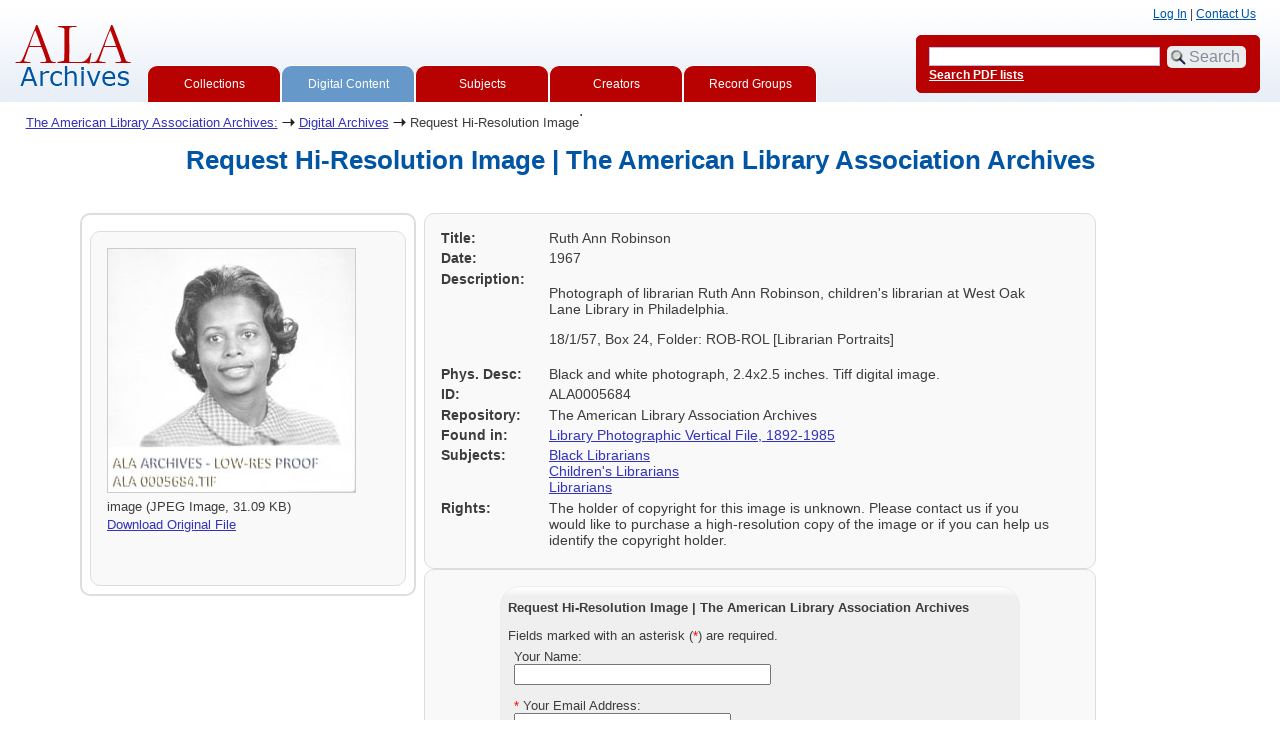

--- FILE ---
content_type: text/html; charset=UTF-8
request_url: https://archon.library.illinois.edu/ala/?p=digitallibrary/request&id=4247&fileid=2824&referer=archon.library.illinois.edu%2Fala%2F%3Fp%3Ddigitallibrary%2Fdigitalcontent%26id%3D4247
body_size: 16877
content:


<!DOCTYPE html>
<html lang="en">
   <head>
      <meta http-equiv="Content-Type" content="text/html; charset=UTF-8" />
      <meta name="og:site_name" content="American Library Association Archives Holdings Database"/>
      <meta name="viewport" content="width=device-width, initial-scale=1.0">
      <title>Request Hi-Resolution Image | The American Library Association Archives</title>
      <link rel="stylesheet" type="text/css" href="themes/ala_redo/style.css?v=20240717" />
      <link rel="stylesheet" type="text/css" href="themes/ala_redo/js/cluetip/jquery.cluetip.css" />
      <link rel="icon" type="image/ico" href="themes/ala_redo/images/favicon.ico"/>
      <!--[if lte IE 7]>
        <link rel="stylesheet" type="text/css" href="themes/ala_redo/ie.css" />
        <link rel="stylesheet" type="text/css" href="themes/themes/ala_redo/js/cluetip/jquery.cluetip.ie.css" />
      <![endif]-->
      <script type='text/javascript' src='packages/core/js/jquery.min.js'></script>      <script type='text/javascript' src='packages/core/js/jquery-ui.custom.min.js'></script>      <script type='text/javascript' src='packages/core/js/jquery-expander.js'></script>      <script type="text/javascript" src="themes/ala_redo/js/jquery.hoverIntent.js"></script>
      <script type="text/javascript" src="themes/ala_redo/js/cluetip/jquery.cluetip.js"></script>
      
      <script type="text/javascript" src="themes/ala_redo/js/jquery.scrollTo-min.js"></script>
      <script type='text/javascript' src='packages/core/js/archon.js'></script><script type='text/javascript' src='packages/digitallibrary/js/archon.js'></script>      <script type="text/javascript">
         /* <![CDATA[ */
         imagePath = 'themes/ala_redo/images';
         $(document).ready(function() {           
            $('div.listitem:nth-child(even)').addClass('evenlistitem');
            $('div.listitem:last-child').addClass('lastlistitem');
            $('#locationtable tr:nth-child(odd)').addClass('oddtablerow');
            $('.expandable').expander({
               slicePoint:       600,              // make expandable if over this x chars
               widow:            100,              // do not make expandable unless total length > slicePoint + widow
               expandPrefix:     '. . . ',         // text to come before the expand link
               expandText:         '[read more]',  //text to use for expand link
               expandEffect:     'fadeIn',         // or slideDown
               expandSpeed:      700,              // in milliseconds
               collapseTimer:    0,                // milliseconds before auto collapse; default is 0 (don't re-collape)
               userCollapseText: '[collapse]'      // text for collaspe link
            });
         });

         function js_highlighttoplink(selectedSpan)
         {
            $('.currentBrowseLink').toggleClass('browseLink').toggleClass('currentBrowseLink');
            $(selectedSpan).toggleClass('currentBrowseLink');
            $(selectedSpan).effect('highlight', {}, 300);
         }

         $(document).ready(function() {externalLinks();});
         $(window).unload(function() {});
         /* ]]> */
      </script>

            <script src="https://ajax.googleapis.com/ajax/libs/jquery/3.5.1/jquery.min.js"></script>
      <script>
      var $k =jQuery.noConflict();
      $k(document).ready(function(){
      $k("#ccardstaff .locationFilter").on("keyup", function() {
         var value = $k(this).val().toLowerCase();
         $k("#ccardstaff .locationTableBody tr").filter(function() {
            var $t = $(this).children().last();
            $k(this).toggle($k($t).text().toLowerCase().indexOf(value) > -1)
            });
         });
      $k("#ccardstaff .staffBoxFilter").on("keyup", function() {
         var value = $k(this).val().toLowerCase();
         $k("#ccardstaff .locationTableBody tr").filter(function() {
            var $h = $(this).children().first();
            $k(this).toggle($k($h).text().toLowerCase().indexOf(value) > -1)
            });
         });
      $k("#ccardstaff .staffLocationFilter").on("keyup", function() {
         var value = $k(this).val().toLowerCase();
         $k("#ccardstaff .locationTableBody tr").filter(function() {
            $k(this).toggle($k(this).text().toLowerCase().indexOf(value) > -1)
            });
         });
         $k("#stafflocationtable .staffBoxFilter").on("keyup", function() {
            var value = $k(this).val().toLowerCase();
            $k("#stafflocationtable .locationTableBody tr").filter(function() {
               var $h = $(this).children().first();
               $k(this).toggle($k($h).text().toLowerCase().indexOf(value) > -1)
               });
         });
         $k("#stafflocationtable .staffLocationFilter").on("keyup", function() {
            var value = $k(this).val().toLowerCase();
            $k("#stafflocationtable .locationTableBody tr").filter(function() {
               $k(this).toggle($k(this).text().toLowerCase().indexOf(value) > -1)
               });
         });
      });
      </script>

         </head>
   <body>
      <script type="text/javascript">
  var _gaq = _gaq || [];
  _gaq.push(['_setAccount', 'UA-2009627-2']);
  _gaq.push(['_trackPageview']);
  (function() {
    var ga = document.createElement('script'); ga.type = 'text/javascript'; ga.async = true;
    ga.src = ('https:' == document.location.protocol ? 'https://ssl' : 'http://www') + '.google-analytics.com/ga.js';
    var s = document.getElementsByTagName('script')[0]; s.parentNode.insertBefore(ga, s);
  })();
</script>
               
    <div id="top">
			
				<div id="logo"><a href="index.php" ><img src="themes/ala_redo/images/ala_logo.gif" alt="logo" /></a>
				</div>
				<div id="browsebyblock">
				 <span class="browseLink">
				   <a href="?p=collections/collections" onclick="js_highlighttoplink(this.parentNode); return true;">Collections</a>
				</span>
				<span class="currentBrowseLink">
				   <a href="?p=digitallibrary/digitallibrary" onclick="js_highlighttoplink(this.parentNode); return true;">Digital Content</a>
				</span>
				<span class="browseLink">
				   <a href="?p=subjects/subjects" onclick="js_highlighttoplink(this.parentNode); return true;">Subjects</a>
				</span>
				<span class="browseLink">
				   <a href="?p=creators/creators" onclick="js_highlighttoplink(this.parentNode); return true;">Creators</a>
				</span>
				<span class="browseLink">
				   <a href="?p=collections/classifications" onclick="js_highlighttoplink(this.parentNode); return true;">Record Groups</a>
				</span>
			</div>

 			
 		

         <div id="researchblock">

            <a href='#' onclick='$(window).scrollTo("#archoninfo"); if($("#userlogin").is(":visible")) $("#loginlink").html("Log In"); else $("#loginlink").html("Hide"); $("#userlogin").slideToggle("normal"); $("#ArchonLoginField").focus(); return false;'>Log In</a> | <a href='http://archives.library.illinois.edu/ala/contact-us/'>Contact Us</a><span id='viewcartlink' | <a href='?p=collections/research&amp;f=cart&amp;referer=archon.library.illinois.edu%2Fala%2F%3Fp%3Ddigitallibrary%2Frequest%26id%3D4247%26fileid%3D2824%26referer%3Darchon.library.illinois.edu%252Fala%252F%253Fp%253Ddigitallibrary%252Fdigitalcontent%2526id%253D4247'>View Cart (<span id='cartcount'>0</span>)</a></span>         </div>


		<div id="searchblock">
				   <form action="index.php" accept-charset="UTF-8" method="get" onsubmit="if(!this.q.value) { alert('Please enter search terms.'); return false; } else { return true; }">
					  <div>
						 <input type="hidden" name="p" value="core/search" />
						 <input type="text" size="25" title="search" maxlength="150" name="q" id="qfa" value="" tabindex="100" />
						 <input type="submit" value="Search" tabindex="300" class='button' title="Search" />  <a class='bold pdfsearchlink' href='?p=core/index&amp;f=pdfsearch'>Search PDF lists</a>
						 						 <input type="hidden" name="content" value="1" />
						  <input type="hidden" name="repositoryid" value="0" />
												  </div>
				   </form>
		</div>

	

      
      </div>
      <div id="breadcrumbblock"><a href='http://www.library.illinois.edu/archives/ala/'>The American Library Association Archives:</a> <img src='themes/ala_redo/images/arrowright.gif' alt='right-pointing arrow' /> <a href='?p=digitallibrary/digitallibrary'>Digital Archives</a> <img src='themes/ala_redo/images/arrowright.gif' alt='right-pointing arrow' /> Request Hi-Resolution Image</div>
      <div id="breadcrumbclearblock">.</div>      <script type="text/javascript">
         /* <![CDATA[ */
        if ($.browser.msie && parseInt($.browser.version, 10) <= 8){
            $('#searchblock').corner({
               tl: { radius: 5 },
               tr: { radius: 5 },
               bl: { radius: 5 },
               br: { radius: 5 },
               autoPad: true
            });
            $('#browsebyblock').corner({
               tl: { radius: 10 },
               tr: { radius: 0 },
               bl: { radius: 0 },
               br: { radius: 0 },
               autoPad: true
            });
         }
         /* ]]> */
      </script>
      <div id="main">
<h1 id='titleheader'>Request Hi-Resolution Image | The American Library Association Archives</h1>
<div id='digcontentwrapper'><div id='digcontentfiles' class='mdround'>
<div class='digcontenttitlebox mdround'><img class='digcontentfile' src='index.php?p=digitallibrary/getfile&amp;id=2824&amp;preview=long' alt='image'/><br/><span class='digcontentfiletitle'>image (JPEG Image, 31.09 KB)<br/><a href='?p=digitallibrary/getfile&amp;id=2824' onclick='javascript: pageTracker._trackPageview("/digcontent/image/DigitalContentID=4247/fileID=2824");'>Download Original File</a><br/></span><br/><br/></div></div>
<div id='digcontentmetadata' class='mdround'>

   <div class='digcontentlabel'>Title:</div>
   <div class='digcontentdata'>Ruth Ann Robinson</div>
   <div class='digcontentlabel'>Date:</div>
   <div class='digcontentdata'>1967</div>
   <div class='digcontentlabel'>Description:</div>
   <div class='digcontentdata'><p>Photograph of librarian Ruth Ann Robinson, children&#039;s librarian at West Oak Lane Library in Philadelphia.</p><p>	18/1/57, Box 24, Folder: ROB-ROL [Librarian Portraits]</p></div>

   <div class='digcontentlabel'>Phys. Desc:</div>
   <div class='digcontentdata'>Black and white photograph, 2.4x2.5 inches. Tiff digital image.</div>
   <div class='digcontentlabel'>ID:</div>
   <div class='digcontentdata'>ALA0005684</div>
   <div class='digcontentlabel'>Repository:</div>
   <div class='digcontentdata'>The American Library Association Archives</div>

   <div class='digcontentlabel'>Found in:</div>
   <div class='digcontentdata'> <a href='?p=collections/controlcard&amp;id=8521'> Library Photographic Vertical File, 1892-1985</a><a id='cid8521' class='research_add' onclick='triggerResearchCartEvent(this, {collectionid:8521,collectioncontentid:0}); return false;' href='#'><img class='cart' src='themes/ala_redo/images/addtocart.gif' title='Add to your cart.' alt='Add to your cart.'/></a></div>
   <div class='digcontentlabel'>Subjects:</div>
   <div class='digcontentdata'><a href='?p=subjects/subjects&amp;id=28334'>Black Librarians</a><br/><a href='?p=subjects/subjects&amp;id=28619'>Children&#039;s Librarians</a><br/><a href='?p=subjects/subjects&amp;id=29904'>Librarians</a></div>
   <div class='digcontentlabel'>Rights:</div>
   <div class='digcontentdata'>The holder of copyright for this image is unknown. Please contact us if you would like to purchase a high-resolution copy of the image or if you can help us identify the copyright holder.</div>
   <!--No languages are listed for this digital content.-->
</div></div>
<form action="index.php" accept-charset="UTF-8" method="post">
<div id='digcontentmetadata' class='mdround'>
   <div>
      <input type="hidden" name="f" value="sendemail" />
      <input type="hidden" name="p" value="core/contact" />
      <input type="hidden" name="referer" value="archon.library.illinois.edu/ala/?p=digitallibrary/digitalcontent&id=4247" />
      <input type="hidden" name="repositoryid" value="1" />
      <input type="hidden" name="detailsparams[]" value="4247" />
      <input type="hidden" name="detailsparams[]" value="2824" />
      <input type="hidden" name="detailsfunction" value="createEmailDetailsForHighResolutionRequest" />
      <input type="hidden" name="query_string" value="p=digitallibrary/request&id=4247&fileid=2824&referer=archon.library.illinois.edu%2Fala%2F%3Fp%3Ddigitallibrary%2Fdigitalcontent%26id%3D4247" />
   </div>
   <div class="userformbox bground">

      <p class="bold">Request Hi-Resolution Image | The American Library Association Archives</p>
      Fields marked with an asterisk (<span style="color:red">*</span>) are required.


      <div class="userformpair">
         <label for="name">Your Name:</label><br/>
         <input type="text" name="FromName" id="name" size="30" value="" />
      </div>
      <div class="userformpair">
         <label for="email"><span style="color:red">*</span> Your Email Address:</label><br/>
         <input type="text" name="FromAddress" id="email" size="25" value="" />
      </div>
      <div class="userformpair">
         <label for="phone">Your Phone Number:</label><br/>
         <input type="text" name="FromPhone" id="phone" size="20" value="" />
      </div>
      <div class="userformpair">
         <label for="subject">Subject:</label><br/>
         <input type="text" name="subject" id="subject" size="40" value="" />
      </div>
      <div class="userformpair">
         <label for="message"><span style="color:red">*</span> Your Message:</label><br/>
         <textarea name="message" id="message" cols="38" rows="5"></textarea>
      </div>

      <div id="digcontentlabel"></div>
      <div class="digcontentdata"><input type="submit" value="Send Request" class="button" /></div>

   </div>
</div>

</div>
<div id="bottom">
    <br/>
    <hr id="footerhr" />
    <div id="userbox" class="smround">

<div id="userlogincontrols">
    <a id="loginlink" href="index.php?p=admin/core/login&amp;go=" onclick="if($('#userlogin').is(':visible')) {this.innerHTML = 'Log In (Staff)';} else {this.innerHTML = 'Hide';} $('#userlogin').slideToggle('normal'); return false;">Log In (Staff)</a>
</div>
<div id="userlogin" class="mdround" style="display:none">&nbsp;
    <form action="/ala/?p=digitallibrary/request&amp;id=4247&amp;fileid=2824&amp;referer=archon.library.illinois.edu%2Fala%2F%3Fp%3Ddigitallibrary%2Fdigitalcontent%26id%3D4247" accept-charset="UTF-8" method="post">
    <div class='loginpair'>
    	<div class='loginlabel'><label for="ArchonLoginField">Login/E-mail:</label></div>
      	<div class='logininput'><input id="ArchonLoginField" type="text" name="ArchonLogin" size="20" tabindex="400" /></div>
    </div>
    <div class='loginpair'>
      <div class='loginlabel'><label for="ArchonPasswordField">Password:</label></div>
      <div class='logininput'><input id="ArchonPasswordField" type="password" name="ArchonPassword" size="20" tabindex="500" /></div>
    </div>
      <div id='loginsubmit'>
	      <input type="submit" value="Log In" class="button" tabindex="700" />&nbsp;&nbsp;<label for="RememberMeField"><input id="RememberMeField" type="checkbox" name="RememberMe" value="1" tabindex="600" />Remember me</label>
	  </div>
      <div id='registerlink'>
        <a href="?p=core/register" tabindex="800">Register an Account</a>
      </div>
    </form>
</div>
<div id='contactcontainer'><div><a href='http://www.illinois.edu' ><img src='themes/ala_redo/images/logo.gif' alt='Illinios I-Mark Logo'/></a> </div><div id='repositorylink'><a href='http://www.illinois.edu'>University of Illinois at Urbana-Champaign</a><br/><br/><a href='http://www.library.uiuc.edu/archives/'>University of Illinois Archives</a><br/><a href='https://archives.library.illinois.edu/ala/'>The American Library Association Archives</a></div>
<div id='emaillink'><a href='http://archives.library.illinois.edu/ala/contact-us/'>Contact ALA Archives</a></div>
</div></div>
<div id="archoninfo">
   Page Generated in: 0.142 seconds (using 75 queries).<br/>

         Using 6.96MB of memory. (Peak of 7.19MB.)<br/>
            <br/>
   Powered by <a href='https://web.archive.org/web/20170612215939/http://archon.org/'>Archon</a> Version 3.21 rev-3<br/>
      Copyright ©2017 <a href="http://www.uiuc.edu/" rel="external">The University of Illinois at Urbana-Champaign</a>   <br/>
      

</div>
</body>
</html>
   